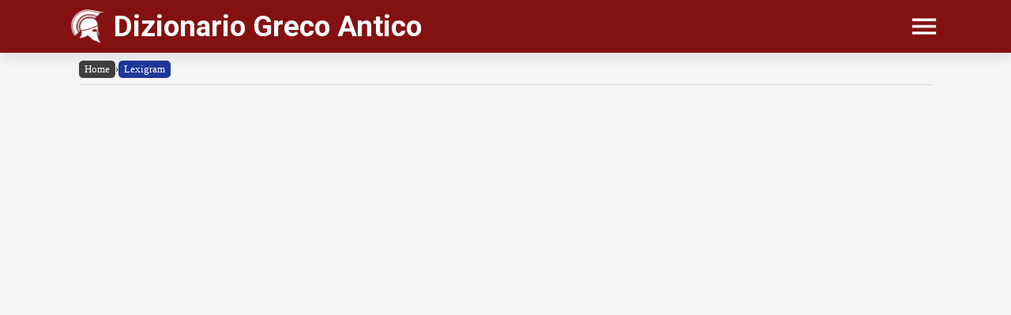

--- FILE ---
content_type: text/javascript
request_url: https://www.grecoantico.com/humix/inline_embed
body_size: 8946
content:
var ezS = document.createElement("link");ezS.rel="stylesheet";ezS.type="text/css";ezS.href="//go.ezodn.com/ezvideo/ezvideojscss.css?cb=186";document.head.appendChild(ezS);
var ezS = document.createElement("link");ezS.rel="stylesheet";ezS.type="text/css";ezS.href="//go.ezodn.com/ezvideo/ezvideocustomcss.css?cb=477321-0-186";document.head.appendChild(ezS);
window.ezVideo = {"appendFloatAfterAd":false,"language":"en","titleString":"","titleOption":"","autoEnableCaptions":false}
var ezS = document.createElement("script");ezS.src="//vjs.zencdn.net/vttjs/0.14.1/vtt.min.js";document.head.appendChild(ezS);
(function() {
		let ezInstream = {"prebidBidders":[{"bidder":"criteo","params":{"networkId":7987,"pubid":"101496","video":{"playbackmethod":[2,6]}},"ssid":"10050"},{"bidder":"onetag","params":{"pubId":"62499636face9dc"},"ssid":"11291"},{"bidder":"openx","params":{"delDomain":"ezoic-d.openx.net","unit":"560605963"},"ssid":"10015"},{"bidder":"pubmatic","params":{"adSlot":"Ezoic_default_video","publisherId":"156983"},"ssid":"10061"},{"bidder":"rubicon","params":{"accountId":21150,"siteId":269072,"video":{"language":"en","size_id":201},"zoneId":3326304},"ssid":"10063"},{"bidder":"smartadserver","params":{"formatId":117670,"networkId":4503,"pageId":1696160,"siteId":557984},"ssid":"11335"},{"bidder":"triplelift","params":{"inventoryCode":"ezoic_RON_instream"},"ssid":"11296"},{"bidder":"ttd","params":{"publisherId":"bbf4d087909d6f432da4dd9f94ea14f5","supplySourceId":"ezoic"},"ssid":"11384"},{"bidder":"vidazoo","params":{"cId":"652646d136d29ed957788c6d","pId":"59ac17c192832d0011283fe3"},"ssid":"11372"},{"bidder":"yieldmo","params":{"placementId":"3159086761833865258"},"ssid":"11315"},{"bidder":"adyoulike_i_s2s","params":{"placement":"b74dd1bf884ad15f7dc6fca53449c2db"},"ssid":"11314"},{"bidder":"amx_i_s2s","params":{"tagid":"JreGFOmAO"},"ssid":"11290"},{"bidder":"appnexus_i_s2s","params":{"placementId":34440988},"ssid":"10087"},{"bidder":"blis_i_s2s","params":{"spid":"1246"},"ssid":"11397"},{"bidder":"cadent_aperture_mx_i_s2s","params":{"tagid":"178315"},"ssid":"11389"},{"bidder":"criteo_i_s2s","params":{"networkId":12274,"pubid":"104211","video":{"playbackmethod":[2,6]}},"ssid":"10050"},{"bidder":"gumgum_i_s2s","params":{"zone":"xw4fad9t"},"ssid":"10079"},{"bidder":"inmobi_i_s2s","params":{"plc":"10000291684"},"ssid":"11387"},{"bidder":"insticator_i_s2s","params":{"adUnitId":"01JHZ942AK7FVME47QN5B0N0P4","publisherId":"f466dda6-51fa-4d9d-b3e8-0dbc76e8ac97"},"ssid":"11381"},{"bidder":"medianet_i_s2s","params":{"cid":"8CUPV1T76","crid":"578781359"},"ssid":"11307"},{"bidder":"onetag_i_s2s","params":{"pubId":"62499636face9dc"},"ssid":"11291"},{"bidder":"openx_i_s2s","params":{"delDomain":"ezoic-d.openx.net","unit":"559783386"},"ssid":"10015"},{"bidder":"pubmatic_i_s2s","params":{"adSlot":"Ezoic_default_video","publisherId":"156983"},"ssid":"10061"},{"bidder":"rubicon_i_s2s","params":{"accountId":21150,"siteId":421616,"video":{"language":"en","size_id":201},"zoneId":2495262},"ssid":"10063"},{"bidder":"sharethrough_i_s2s","params":{"pkey":"kgPoDCWJ3LoAt80X9hF5eRLi"},"ssid":"11309"},{"bidder":"smartadserver_i_s2s","params":{"formatId":117670,"networkId":4503,"pageId":1696160,"siteId":557984},"ssid":"11335"},{"bidder":"sonobi_i_s2s","params":{"TagID":"86985611032ca7924a34"},"ssid":"10048"},{"bidder":"triplelift_i_s2s","params":{"inventoryCode":"ezoic_RON_instream_PbS2S"},"ssid":"11296"},{"bidder":"trustedstack_i_s2s","params":{"cid":"TS9HJFH44","crid":"944965478"},"ssid":"11396"},{"bidder":"unruly_i_s2s","params":{"siteId":235071},"ssid":"10097"},{"bidder":"vidazoo_i_s2s","params":{"cId":"68415a84f0bd2a2f4a824fae","pId":"59ac17c192832d0011283fe3"},"ssid":"11372"},{"bidder":"zeta_global_ssp_i_s2s","params":{"sid":579},"ssid":"11399"}],"apsSlot":{"slotID":"instream_desktop_na_Video","divID":"","slotName":"","mediaType":"video","sizes":[[400,300],[640,390],[390,640],[320,480],[480,320],[400,225],[640,360],[768,1024],[1024,768],[640,480]],"slotParams":{}},"allApsSlots":[{"Slot":{"slotID":"AccompanyingContent_640x360v_5-60seconds_Off_NoSkip","divID":"","slotName":"","mediaType":"video","sizes":[[400,300],[640,390],[390,640],[320,480],[480,320],[400,225],[640,360],[768,1024],[1024,768],[640,480]],"slotParams":{}},"Duration":60},{"Slot":{"slotID":"AccompanyingContent_640x360v_5-60seconds_Off_Skip","divID":"","slotName":"","mediaType":"video","sizes":[[400,300],[640,390],[390,640],[320,480],[480,320],[400,225],[640,360],[768,1024],[1024,768],[640,480]],"slotParams":{}},"Duration":60},{"Slot":{"slotID":"AccompanyingContent_640x360v_5-30seconds_Off_NoSkip","divID":"","slotName":"","mediaType":"video","sizes":[[400,300],[640,390],[390,640],[320,480],[480,320],[400,225],[640,360],[768,1024],[1024,768],[640,480]],"slotParams":{}},"Duration":30},{"Slot":{"slotID":"AccompanyingContent_640x360v_5-30seconds_Off_Skip","divID":"","slotName":"","mediaType":"video","sizes":[[400,300],[640,390],[390,640],[320,480],[480,320],[400,225],[640,360],[768,1024],[1024,768],[640,480]],"slotParams":{}},"Duration":30},{"Slot":{"slotID":"AccompanyingContent_640x360v_5-15seconds_Off_NoSkip","divID":"","slotName":"","mediaType":"video","sizes":[[400,300],[640,390],[390,640],[320,480],[480,320],[400,225],[640,360],[768,1024],[1024,768],[640,480]],"slotParams":{}},"Duration":15},{"Slot":{"slotID":"AccompanyingContent_640x360v_5-15seconds_Off_Skip","divID":"","slotName":"","mediaType":"video","sizes":[[400,300],[640,390],[390,640],[320,480],[480,320],[400,225],[640,360],[768,1024],[1024,768],[640,480]],"slotParams":{}},"Duration":15},{"Slot":{"slotID":"instream_desktop_na_Video","divID":"","slotName":"","mediaType":"video","sizes":[[400,300],[640,390],[390,640],[320,480],[480,320],[400,225],[640,360],[768,1024],[1024,768],[640,480]],"slotParams":{}},"Duration":30}],"genericInstream":false,"UnfilledCnt":0,"AllowPreviousBidToSetBidFloor":false,"PreferPrebidOverAmzn":false,"DoNotPassBidFloorToPreBid":false,"bidCacheThreshold":-1,"rampUp":true,"IsEzDfpAccount":true,"EnableVideoDeals":false,"monetizationApproval":{"DomainId":477321,"Domain":"grecoantico.com","HumixChannelId":68146,"HasGoogleEntry":false,"HDMApproved":false,"MCMApproved":true},"SelectivelyIncrementUnfilledCount":false,"BlockBidderAfterBadAd":true,"useNewVideoStartingFloor":false,"addHBUnderFloor":false,"dvama":false,"dgeb":false,"vatc":{"at":"INSTREAM","fs":"UNIFORM","mpw":200,"itopf":false,"bcds":"r","bcdsds":"g","bcd":{"ad_type":"INSTREAM","data":{"country":"US","form_factor":1,"impressions":5341080,"share_ge7":0.790776,"bucket":"bid-rich","avg_depth":8.990444,"p75_depth":12,"share_ge5":0.815798,"share_ge9":0.756109},"is_domain":false,"loaded_at":"2026-01-30T15:24:15.643129604-08:00"}},"totalVideoDuration":0,"totalAdsPlaybackDuration":0,"optimizedPrebidPods":true};
		if (typeof __ezInstream !== "undefined" && __ezInstream.breaks) {
			__ezInstream.breaks = __ezInstream.breaks.concat(ezInstream.breaks);
		} else {
			window.__ezInstream = ezInstream;
		}
	})();
var EmbedExclusionEvaluated = 'passed'; var EzoicMagicPlayerExclusionSelectors = [".excerpt",".widget-area","#ez-cookie-dialog","blockquote",".entry-summary","#toc-container",".ff_tbl_container",".humix-off","nav","table",".site-footer",".ff_search_container",".section",".entry-actions","#ez-toc-container"];var EzoicMagicPlayerInclusionSelectors = [];var EzoicPreferredLocation = '1';

			window.humixFirstVideoLoaded = true
			window.dispatchEvent(new CustomEvent('humixFirstVideoLoaded'));
		
window.ezVideoIframe=false;window.renderEzoicVideoContentCBs=window.renderEzoicVideoContentCBs||[];window.renderEzoicVideoContentCBs.push(function(){let videoObjects=[{"PlayerId":"ez-4999","VideoContentId":"dlWhgKB444M","VideoPlaylistSelectionId":0,"VideoPlaylistId":1,"VideoTitle":"Fun Facts About Your Favorite 90s Foods","VideoDescription":"Weird History is taking you back to the 90s for your favorite foods. When it comes to the 1990s, everyone enjoyed many bodacious goodies we wouldn\u0026#39;t have wanted to be without.","VideoChapters":{"Chapters":null,"StartTimes":null,"EndTimes":null},"VideoLinksSrc":"","VideoSrcURL":"https://streaming.open.video/contents/8WekpciY3hfB/1755134925/index.m3u8","VideoDurationMs":753086,"DeviceTypeFlag":14,"FloatFlag":14,"FloatPosition":1,"IsAutoPlay":true,"IsLoop":false,"IsLiveStreaming":false,"OutstreamEnabled":false,"ShouldConsiderDocVisibility":true,"ShouldPauseAds":true,"AdUnit":"","ImpressionId":0,"VideoStartTime":0,"IsStartTimeEnabled":0,"IsKeyMoment":false,"PublisherVideoContentShare":{"DomainIdOwner":693934,"DomainIdShare":477321,"DomainNameOwner":"humix_publisher_561394","VideoContentId":"dlWhgKB444M","LoadError":"[MagicPlayerPlaylist:1]","IsEzoicOwnedVideo":false,"IsGenericInstream":false,"IsOutstream":false,"IsGPTOutstream":false},"VideoUploadSource":"import-from-mrss-feed","IsVertical":false,"IsPreferred":false,"ShowControls":false,"IsSharedEmbed":false,"ShortenId":"oMqcJHxbz5M","Preview":false,"PlaylistHumixId":"","VideoSelection":10,"MagicPlaceholderType":1,"MagicHTML":"\u003cdiv id=ez-video-wrap-ez-4998 class=ez-video-wrap style=\"align-self: stretch;\"\u003e\u003cdiv class=ez-video-center\u003e\u003cdiv class=\"ez-video-content-wrap ez-rounded-border\"\u003e\u003cdiv id=ez-video-wrap-ez-4999 class=\"ez-video-wrap ez-video-magic\" style=\"align-self: stretch;\"\u003e\u003cdiv class=ez-video-magic-row\u003e\u003col class=ez-video-magic-list\u003e\u003cli class=\"ez-video-magic-item ez-video-magic-autoplayer\"\u003e\u003cdiv id=floating-placeholder-ez-4999 class=floating-placeholder style=\"display: none;\"\u003e\u003cdiv id=floating-placeholder-sizer-ez-4999 class=floating-placeholder-sizer\u003e\u003cpicture class=\"video-js vjs-playlist-thumbnail\"\u003e\u003cimg id=floating-placeholder-thumbnail alt loading=lazy nopin=nopin\u003e\u003c/picture\u003e\u003c/div\u003e\u003c/div\u003e\u003cdiv id=ez-video-container-ez-4999 class=\"ez-video-container ez-video-magic-redesign ez-responsive ez-float-right\" style=\"flex-wrap: wrap;\"\u003e\u003cdiv class=ez-video-ez-stuck-bar id=ez-video-ez-stuck-bar-ez-4999\u003e\u003cdiv class=\"ez-video-ez-stuck-close ez-simple-close\" id=ez-video-ez-stuck-close-ez-4999 style=\"font-size: 16px !important; text-shadow: none !important; color: #000 !important; font-family: system-ui !important; background-color: rgba(255,255,255,0.5) !important; border-radius: 50% !important; text-align: center !important;\"\u003ex\u003c/div\u003e\u003c/div\u003e\u003cvideo id=ez-video-ez-4999 class=\"video-js ez-vid-placeholder\" controls preload=metadata\u003e\u003cp class=vjs-no-js\u003ePlease enable JavaScript\u003c/p\u003e\u003c/video\u003e\u003cdiv class=ez-vid-preview id=ez-vid-preview-ez-4999\u003e\u003c/div\u003e\u003cdiv id=lds-ring-ez-4999 class=lds-ring\u003e\u003cdiv\u003e\u003c/div\u003e\u003cdiv\u003e\u003c/div\u003e\u003cdiv\u003e\u003c/div\u003e\u003cdiv\u003e\u003c/div\u003e\u003c/div\u003e\u003c/div\u003e\u003cli class=\"ez-video-magic-item ez-video-magic-playlist\"\u003e\u003cdiv id=ez-video-playlist-ez-4998 class=vjs-playlist\u003e\u003c/div\u003e\u003c/ol\u003e\u003c/div\u003e\u003c/div\u003e\u003cdiv id=floating-placeholder-ez-4998 class=floating-placeholder style=\"display: none;\"\u003e\u003cdiv id=floating-placeholder-sizer-ez-4998 class=floating-placeholder-sizer\u003e\u003cpicture class=\"video-js vjs-playlist-thumbnail\"\u003e\u003cimg id=floating-placeholder-thumbnail alt loading=lazy nopin=nopin\u003e\u003c/picture\u003e\u003c/div\u003e\u003c/div\u003e\u003cdiv id=ez-video-container-ez-4998 class=\"ez-video-container ez-video-magic-redesign ez-responsive ez-float-right\" style=\"flex-wrap: wrap;\"\u003e\u003cdiv class=ez-video-ez-stuck-bar id=ez-video-ez-stuck-bar-ez-4998\u003e\u003cdiv class=\"ez-video-ez-stuck-close ez-simple-close\" id=ez-video-ez-stuck-close-ez-4998 style=\"font-size: 16px !important; text-shadow: none !important; color: #000 !important; font-family: system-ui !important; background-color: rgba(255,255,255,0.5) !important; border-radius: 50% !important; text-align: center !important;\"\u003ex\u003c/div\u003e\u003c/div\u003e\u003cvideo id=ez-video-ez-4998 class=\"video-js ez-vid-placeholder vjs-16-9\" controls preload=metadata\u003e\u003cp class=vjs-no-js\u003ePlease enable JavaScript\u003c/p\u003e\u003c/video\u003e\u003cdiv class=keymoment-container id=keymoment-play style=\"display: none;\"\u003e\u003cspan id=play-button-container class=play-button-container-active\u003e\u003cspan class=\"keymoment-play-btn play-button-before\"\u003e\u003c/span\u003e\u003cspan class=\"keymoment-play-btn play-button-after\"\u003e\u003c/span\u003e\u003c/span\u003e\u003c/div\u003e\u003cdiv class=\"keymoment-container rewind\" id=keymoment-rewind style=\"display: none;\"\u003e\u003cdiv id=keymoment-rewind-box class=rotate\u003e\u003cspan class=\"keymoment-arrow arrow-two double-arrow-icon\"\u003e\u003c/span\u003e\u003cspan class=\"keymoment-arrow arrow-one double-arrow-icon\"\u003e\u003c/span\u003e\u003c/div\u003e\u003c/div\u003e\u003cdiv class=\"keymoment-container forward\" id=keymoment-forward style=\"display: none;\"\u003e\u003cdiv id=keymoment-forward-box\u003e\u003cspan class=\"keymoment-arrow arrow-two double-arrow-icon\"\u003e\u003c/span\u003e\u003cspan class=\"keymoment-arrow arrow-one double-arrow-icon\"\u003e\u003c/span\u003e\u003c/div\u003e\u003c/div\u003e\u003cdiv id=vignette-overlay\u003e\u003c/div\u003e\u003cdiv id=vignette-top-card class=vignette-top-card\u003e\u003cdiv class=vignette-top-channel\u003e\u003ca class=top-channel-logo target=_blank role=link aria-label=\"channel logo\" style='background-image: url(\"https://video-meta.humix.com/logo/120949/logo-1749640319.webp\");'\u003e\u003c/a\u003e\u003c/div\u003e\u003cdiv class=\"vignette-top-title top-enable-channel-logo\"\u003e\u003cdiv class=\"vignette-top-title-text vignette-magic-player\"\u003e\u003ca class=vignette-top-title-link id=vignette-top-title-link-ez-4998 target=_blank tabindex=0 href=https://open.video/video/oMqcJHxbz5M\u003eI Bought 900 Pounds of Survival Food! Vlog\u003c/a\u003e\u003c/div\u003e\u003c/div\u003e\u003cdiv class=vignette-top-share\u003e\u003cbutton class=vignette-top-button type=button title=share id=vignette-top-button\u003e\u003cdiv class=top-button-icon\u003e\u003csvg height=\"100%\" version=\"1.1\" viewBox=\"0 0 36 36\" width=\"100%\"\u003e\n                                        \u003cuse class=\"svg-shadow\" xlink:href=\"#share-icon\"\u003e\u003c/use\u003e\n                                        \u003cpath class=\"svg-fill\" d=\"m 20.20,14.19 0,-4.45 7.79,7.79 -7.79,7.79 0,-4.56 C 16.27,20.69 12.10,21.81 9.34,24.76 8.80,25.13 7.60,27.29 8.12,25.65 9.08,21.32 11.80,17.18 15.98,15.38 c 1.33,-0.60 2.76,-0.98 4.21,-1.19 z\" id=\"share-icon\"\u003e\u003c/path\u003e\n                                    \u003c/svg\u003e\u003c/div\u003e\u003c/button\u003e\u003c/div\u003e\u003c/div\u003e\u003ca id=watch-on-link-ez-4998 class=watch-on-link aria-label=\"Watch on Open.Video\" target=_blank href=https://open.video/video/oMqcJHxbz5M\u003e\u003cdiv class=watch-on-link-content aria-hidden=true\u003e\u003cdiv class=watch-on-link-text\u003eWatch on\u003c/div\u003e\u003cimg style=\"height: 1rem;\" src=https://assets.open.video/open-video-white-logo.png alt=\"Video channel logo\" class=img-fluid\u003e\u003c/div\u003e\u003c/a\u003e\u003cdiv class=ez-vid-preview id=ez-vid-preview-ez-4998\u003e\u003c/div\u003e\u003cdiv id=lds-ring-ez-4998 class=lds-ring\u003e\u003cdiv\u003e\u003c/div\u003e\u003cdiv\u003e\u003c/div\u003e\u003cdiv\u003e\u003c/div\u003e\u003cdiv\u003e\u003c/div\u003e\u003c/div\u003e\u003cdiv id=ez-video-links-ez-4998 style=position:absolute;\u003e\u003c/div\u003e\u003c/div\u003e\u003c/div\u003e\u003cdiv id=ez-lower-title-link-ez-4998 class=lower-title-link\u003e\u003ca href=https://open.video/video/oMqcJHxbz5M target=_blank\u003eI Bought 900 Pounds of Survival Food! Vlog\u003c/a\u003e\u003c/div\u003e\u003c/div\u003e\u003c/div\u003e","PreferredVideoType":0,"DisableWatchOnLink":false,"DisableVignette":false,"DisableTitleLink":false,"VideoPlaylist":{"VideoPlaylistId":1,"FirstVideoSelectionId":0,"FirstVideoIndex":0,"Name":"Universal Player","IsLooping":1,"IsShuffled":0,"Autoskip":0,"Videos":[{"PublisherVideoId":2047574,"PublisherId":561394,"VideoContentId":"dlWhgKB444M","DomainId":693934,"Title":"Fun Facts About Your Favorite 90s Foods","Description":"Weird History is taking you back to the 90s for your favorite foods. When it comes to the 1990s, everyone enjoyed many bodacious goodies we wouldn\u0026#39;t have wanted to be without.","VideoChapters":{"Chapters":null,"StartTimes":null,"EndTimes":null},"Privacy":"public","CreatedDate":"2025-04-01 15:08:18","ModifiedDate":"2025-04-01 15:17:43","PreviewImage":"https://video-meta.open.video/poster/3BEWtg8ddrp4/dlWhgKB444M_LLkOhF.jpg","RestrictByReferer":false,"ImpressionId":0,"VideoDurationMs":753086,"StreamingURL":"https://streaming.open.video/contents/3BEWtg8ddrp4/1743523432/index.m3u8","PublisherVideoContentShare":{"DomainIdOwner":693934,"DomainIdShare":477321,"DomainNameOwner":"humix_publisher_561394","VideoContentId":"dlWhgKB444M","IsEzoicOwnedVideo":false,"IsGenericInstream":false,"IsOutstream":false,"IsGPTOutstream":false},"ExternalId":"","IABCategoryName":"","IABCategoryIds":"","NLBCategoryIds":"","IsUploaded":false,"IsProcessed":false,"IsContentShareable":true,"UploadSource":"import-from-mrss-feed","IsPreferred":false,"Category":"","IsRotate":false,"ShortenId":"dlWhgKB444M","PreferredVideoType":0,"HumixChannelId":113813,"IsHumixChannelActive":true,"VideoAutoMatchType":0,"ShareBaseUrl":"//open.video/","CanonicalLink":"https://open.video/@ranker-inc/v/fun-facts-about-your-favorite-90s-foods","OpenVideoHostedLink":"https://open.video/@ranker-inc/v/fun-facts-about-your-favorite-90s-foods","ChannelSlug":"","Language":"en","Keywords":"food history,stuffed crust pizza,90s foods,hamburger helper 1990s,spaghetti-o's,kid's cuisine snack stix,history of sunny-d,foods that defined the 1990s,popular foods from he 90s,the 1990s","HasMultiplePosterResolutions":true,"ResizedPosterVersion":0,"ChannelLogo":"logo/113813/logo-1743001102.webp","OwnerIntegrationType":"off","IsChannelWPHosted":false,"HideReportVideoButton":false,"VideoPlaylistSelectionId":0,"VideoLinksSrc":"","VideoStartTime":0,"IsStartTimeEnabled":0,"AdUnit":"477321-shared-video-3","VideoPlaylistId":1,"InitialIndex":1},{"PublisherVideoId":2456116,"PublisherId":341697,"VideoContentId":"XO7gRHEH4P2","DomainId":497337,"Title":"The Forgotten Mac \u0026amp; Cheese That Fed Civil War Soldiers","Description":"Printable recipe below! This is a historical dish that fed soldiers during the civil war- a creamy mac and cheese dish! \n\nUsed in this video:\nSmokey woods bbq wood:\nLodge 10 inch Dutch oven https://amzn.to/2lJmDgG\n\nDJI Mic 2 https://amzn.to/4ewAHAw\nCowboy Hat: Chazhatz.com\n\nFor more suggested products seen in our videos click here: https://www.amazon.com/shop/cowboykentrollins\n\n======================\n\nPrintable Recipe: https://kentrollins.com/blogs/vegetables/civil-war-macaroni-and-cheese\n\n======================\n\nCheck out our BEST SELLING cookbooks. Get your copy here: https://www.kentrollins.com/shop\nAlso available at bookstores nationwide, and Amazon www.amazon.com/shop/cowboykentrollins\n\n---------------------------------\n\nConnect with us!\nhttps://facebook.com/cowboykentrollins\nhttps://instagram.com/cowboykentrollins\nhttps://twitter.com/Kent_Rollins\n\n---------------------------------\nKent Rollins\nCowboy Cooking, Cast Iron, Outdoor Cooking, Grilling, Dutch Oven Cooking\n\nNote: Some of the above links are affiliate links, meaning at no additional cost to you, we may receive a commission for your click through and purchase.","VideoChapters":{"Chapters":null,"StartTimes":null,"EndTimes":null},"Privacy":"public","CreatedDate":"2025-10-16 03:50:03","ModifiedDate":"2025-10-16 04:25:19","PreviewImage":"https://video-meta.open.video/poster/CdtmVm1HE2N6/XO7gRHEH4P2_jTlCPx.jpg","RestrictByReferer":false,"ImpressionId":0,"VideoDurationMs":937966,"StreamingURL":"https://streaming.open.video/contents/CdtmVm1HE2N6/1760848783/index.m3u8","PublisherVideoContentShare":{"DomainIdOwner":497337,"DomainIdShare":477321,"DomainIdHost":497337,"DomainNameOwner":"kentrollins.com","VideoContentId":"XO7gRHEH4P2","IsEzoicOwnedVideo":false,"IsGenericInstream":false,"IsOutstream":false,"IsGPTOutstream":false},"ExternalId":"","IABCategoryName":"","IABCategoryIds":"","NLBCategoryIds":"","IsUploaded":false,"IsProcessed":false,"IsContentShareable":true,"UploadSource":"import-from-youtube","IsPreferred":false,"Category":"","IsRotate":false,"ShortenId":"XO7gRHEH4P2","PreferredVideoType":0,"HumixChannelId":70164,"IsHumixChannelActive":true,"VideoAutoMatchType":0,"ShareBaseUrl":"//open.video/","CanonicalLink":"https://open.video/@kentrollins_com/v/the-forgotten-mac-cheese-that-fed-civil-war-soldiers","OpenVideoHostedLink":"https://open.video/@kentrollins_com/v/the-forgotten-mac-cheese-that-fed-civil-war-soldiers","ChannelSlug":"","Language":"en","Keywords":"civil war,mac and cheese,mac n' cheese,historical cooking,historical recipes,civil war recipes,macaroni and cheese,cheap mac and cheese,make mac and cheese","HasMultiplePosterResolutions":true,"ResizedPosterVersion":0,"ChannelLogo":"logo/70164/logo-1740683214.webp","OwnerIntegrationType":"sa","IsChannelWPHosted":false,"HideReportVideoButton":false,"VideoPlaylistSelectionId":0,"VideoLinksSrc":"","VideoStartTime":0,"IsStartTimeEnabled":0,"AdUnit":"477321-shared-video-3","VideoPlaylistId":1,"InitialIndex":2},{"PublisherVideoId":1121581,"PublisherId":144894,"VideoContentId":"ZM8upy7src2","DomainId":253583,"Title":"Vegan Baked Ziti with Lentils, Tofu Ricotta, and Cashew Mozzarella","Description":"Baked Ziti, I have missed you so much! I have avoided baked ziti since going vegan because I was afraid of being disappointed by a subpar vegan mozzarella. However, my fears have now been silenced! If you\u0026#39;re also suffering from fear of vegan baked ziti, this video may help. (Not a replacement for advice from a medical professional).\n\nVegan mozzarella video: https://www.youtube.com/watch?v=Gm3K9ISciuE\n\nRecipe: https://www.stephsunshine.com/vegan-life/vegan-baked-ziti\n\nSocials: Find me on IG, FB, TikTok, and Pinterest @msstephsunshine","VideoChapters":{"Chapters":null,"StartTimes":null,"EndTimes":null},"Privacy":"public","CreatedDate":"2024-05-03 05:42:37","ModifiedDate":"2024-05-03 06:16:39","PreviewImage":"https://video-meta.open.video/poster/UjWM57NYFcQ5/ZM8upy7src2_BNAfvb.webp","RestrictByReferer":false,"ImpressionId":0,"VideoDurationMs":335501,"StreamingURL":"https://streaming.open.video/contents/UjWM57NYFcQ5/1751087411/index.m3u8","PublisherVideoContentShare":{"DomainIdOwner":253583,"DomainIdShare":477321,"DomainIdHost":253583,"DomainNameOwner":"stephsunshine.com","VideoContentId":"ZM8upy7src2","IsEzoicOwnedVideo":false,"IsGenericInstream":false,"IsOutstream":false,"IsGPTOutstream":false},"ExternalId":"","IABCategoryName":"","IABCategoryIds":"","NLBCategoryIds":"","IsUploaded":false,"IsProcessed":false,"IsContentShareable":true,"UploadSource":"import-from-youtube","IsPreferred":false,"Category":"","IsRotate":false,"ShortenId":"ZM8upy7src2","PreferredVideoType":0,"HumixChannelId":85075,"IsHumixChannelActive":true,"VideoAutoMatchType":0,"ShareBaseUrl":"//open.video/","CanonicalLink":"https://open.video/@steph-sunshine/v/vegan-baked-ziti-with-lentils-tofu-ricotta-and-cashew-mozzarella","OpenVideoHostedLink":"https://open.video/@steph-sunshine/v/vegan-baked-ziti-with-lentils-tofu-ricotta-and-cashew-mozzarella","ChannelSlug":"","Language":"en","Keywords":"vegan baked ziti,vegan recipes,vegan baked ziti recipe,vegan baked ziti tofu,vegan baked ziti with lentils,vegan baked ziti with mozzarella,vegan pasta recipes,vegan casserole,vegan casserole recipes easy,vegan baked pasta","HasMultiplePosterResolutions":true,"ResizedPosterVersion":0,"ChannelLogo":"logo/85075/logo-1731407107.webp","OwnerIntegrationType":"sa","IsChannelWPHosted":false,"HideReportVideoButton":false,"VideoPlaylistSelectionId":0,"VideoLinksSrc":"","VideoStartTime":0,"IsStartTimeEnabled":0,"AdUnit":"477321-shared-video-3","VideoPlaylistId":1,"InitialIndex":3},{"PublisherVideoId":1236068,"PublisherId":333820,"VideoContentId":"cJ6czSzkHzu","DomainId":494206,"Title":"Spaghetti alla Mezzanotte Recipe","Description":"Today, we\u0026#39;re making a quick and delicious Spaghetti alla Mezzanotte, also known as Midnight Spaghetti. This simple yet flavorful pasta dish is perfect for those late-night cravings or a speedy weeknight dinner.\n\nGet the recipe: https://orsararecipes.net/bucatini-di-mezzanotte","VideoChapters":{"Chapters":null,"StartTimes":null,"EndTimes":null},"Privacy":"public","CreatedDate":"2024-06-04 20:37:42","ModifiedDate":"2024-06-04 20:50:56","PreviewImage":"https://video-meta.open.video/poster/H7SgP_B7x_da/H7SgP_B7x_da_upload_t1717534319-wMnRJl.jpg","RestrictByReferer":false,"ImpressionId":0,"VideoDurationMs":295194,"StreamingURL":"https://streaming.open.video/contents/H7SgP_B7x_da/1717824029/index.m3u8","videoMetaData":{"Views":3794282,"Impressions":9165574,"ThumbsUp":0,"ThumbsDown":0},"PublisherVideoContentShare":{"DomainIdOwner":494206,"DomainIdShare":477321,"DomainIdHost":494206,"DomainNameOwner":"orsararecipes.net","VideoContentId":"cJ6czSzkHzu","IsEzoicOwnedVideo":false,"IsGenericInstream":false,"IsOutstream":false,"IsGPTOutstream":false},"ExternalId":"","IABCategoryName":"Healthy Eating","IABCategoryIds":"221","NLBCategoryIds":"904","IsUploaded":false,"IsProcessed":false,"IsContentShareable":true,"UploadSource":"dashboard-manual-upload","IsPreferred":false,"Category":"","IsRotate":false,"ShortenId":"cJ6czSzkHzu","PreferredVideoType":0,"HumixChannelId":69859,"IsHumixChannelActive":true,"VideoAutoMatchType":0,"ShareBaseUrl":"//open.video/","CanonicalLink":"https://orsararecipes.net/openvideo/v/spaghetti-alla-mezzanotte-recipe","OpenVideoHostedLink":"https://open.video/@pasquale-sciarappa/v/spaghetti-alla-mezzanotte-recipe","ChannelSlug":"pasquale-sciarappa","Language":"en","Keywords":"spaghetti,recipe,italian recipes,food","HasMultiplePosterResolutions":true,"ResizedPosterVersion":1,"ChannelLogo":"logo/69859/logo-1717618351.png","OwnerIntegrationType":"ns","IsChannelWPHosted":false,"HideReportVideoButton":false,"VideoPlaylistSelectionId":0,"VideoLinksSrc":"","VideoStartTime":0,"IsStartTimeEnabled":0,"AdUnit":"477321-shared-video-3","VideoPlaylistId":1,"InitialIndex":4},{"PublisherVideoId":1236068,"PublisherId":333820,"VideoContentId":"cJ6czSzkHzu","DomainId":494206,"Title":"Spaghetti alla Mezzanotte Recipe","Description":"Today, we\u0026#39;re making a quick and delicious Spaghetti alla Mezzanotte, also known as Midnight Spaghetti. This simple yet flavorful pasta dish is perfect for those late-night cravings or a speedy weeknight dinner.\n\nGet the recipe: https://orsararecipes.net/bucatini-di-mezzanotte","VideoChapters":{"Chapters":null,"StartTimes":null,"EndTimes":null},"Privacy":"public","CreatedDate":"2024-06-04 20:37:42","ModifiedDate":"2024-06-04 20:50:56","PreviewImage":"https://video-meta.open.video/poster/H7SgP_B7x_da/H7SgP_B7x_da_upload_t1717534319-wMnRJl.jpg","RestrictByReferer":false,"ImpressionId":0,"VideoDurationMs":295194,"StreamingURL":"https://streaming.open.video/contents/H7SgP_B7x_da/1717824029/index.m3u8","videoMetaData":{"Views":3794282,"Impressions":9165574,"ThumbsUp":0,"ThumbsDown":0},"PublisherVideoContentShare":{"DomainIdOwner":494206,"DomainIdShare":477321,"DomainIdHost":494206,"DomainNameOwner":"orsararecipes.net","VideoContentId":"cJ6czSzkHzu","IsEzoicOwnedVideo":false,"IsGenericInstream":false,"IsOutstream":false,"IsGPTOutstream":false},"ExternalId":"","IABCategoryName":"Healthy Eating","IABCategoryIds":"221","NLBCategoryIds":"904","IsUploaded":false,"IsProcessed":false,"IsContentShareable":true,"UploadSource":"dashboard-manual-upload","IsPreferred":false,"Category":"","IsRotate":false,"ShortenId":"cJ6czSzkHzu","PreferredVideoType":0,"HumixChannelId":69859,"IsHumixChannelActive":true,"VideoAutoMatchType":0,"ShareBaseUrl":"//open.video/","CanonicalLink":"https://orsararecipes.net/openvideo/v/spaghetti-alla-mezzanotte-recipe","OpenVideoHostedLink":"https://open.video/@pasquale-sciarappa/v/spaghetti-alla-mezzanotte-recipe","ChannelSlug":"pasquale-sciarappa","Language":"en","Keywords":"spaghetti,recipe,italian recipes,food","HasMultiplePosterResolutions":true,"ResizedPosterVersion":1,"ChannelLogo":"logo/69859/logo-1717618351.png","OwnerIntegrationType":"ns","IsChannelWPHosted":false,"HideReportVideoButton":false,"VideoPlaylistSelectionId":0,"VideoLinksSrc":"","VideoStartTime":0,"IsStartTimeEnabled":0,"AdUnit":"477321-shared-video-3","VideoPlaylistId":1,"InitialIndex":5},{"PublisherVideoId":1121581,"PublisherId":144894,"VideoContentId":"ZM8upy7src2","DomainId":253583,"Title":"Vegan Baked Ziti with Lentils, Tofu Ricotta, and Cashew Mozzarella","Description":"Baked Ziti, I have missed you so much! I have avoided baked ziti since going vegan because I was afraid of being disappointed by a subpar vegan mozzarella. However, my fears have now been silenced! If you\u0026#39;re also suffering from fear of vegan baked ziti, this video may help. (Not a replacement for advice from a medical professional).\n\nVegan mozzarella video: https://www.youtube.com/watch?v=Gm3K9ISciuE\n\nRecipe: https://www.stephsunshine.com/vegan-life/vegan-baked-ziti\n\nSocials: Find me on IG, FB, TikTok, and Pinterest @msstephsunshine","VideoChapters":{"Chapters":null,"StartTimes":null,"EndTimes":null},"Privacy":"public","CreatedDate":"2024-05-03 05:42:37","ModifiedDate":"2024-05-03 06:16:39","PreviewImage":"https://video-meta.open.video/poster/UjWM57NYFcQ5/ZM8upy7src2_BNAfvb.webp","RestrictByReferer":false,"ImpressionId":0,"VideoDurationMs":335501,"StreamingURL":"https://streaming.open.video/contents/UjWM57NYFcQ5/1751087411/index.m3u8","PublisherVideoContentShare":{"DomainIdOwner":253583,"DomainIdShare":477321,"DomainIdHost":253583,"DomainNameOwner":"stephsunshine.com","VideoContentId":"ZM8upy7src2","IsEzoicOwnedVideo":false,"IsGenericInstream":false,"IsOutstream":false,"IsGPTOutstream":false},"ExternalId":"","IABCategoryName":"","IABCategoryIds":"","NLBCategoryIds":"","IsUploaded":false,"IsProcessed":false,"IsContentShareable":true,"UploadSource":"import-from-youtube","IsPreferred":false,"Category":"","IsRotate":false,"ShortenId":"ZM8upy7src2","PreferredVideoType":0,"HumixChannelId":85075,"IsHumixChannelActive":true,"VideoAutoMatchType":0,"ShareBaseUrl":"//open.video/","CanonicalLink":"https://open.video/@steph-sunshine/v/vegan-baked-ziti-with-lentils-tofu-ricotta-and-cashew-mozzarella","OpenVideoHostedLink":"https://open.video/@steph-sunshine/v/vegan-baked-ziti-with-lentils-tofu-ricotta-and-cashew-mozzarella","ChannelSlug":"","Language":"en","Keywords":"vegan baked ziti,vegan recipes,vegan baked ziti recipe,vegan baked ziti tofu,vegan baked ziti with lentils,vegan baked ziti with mozzarella,vegan pasta recipes,vegan casserole,vegan casserole recipes easy,vegan baked pasta","HasMultiplePosterResolutions":true,"ResizedPosterVersion":0,"ChannelLogo":"logo/85075/logo-1731407107.webp","OwnerIntegrationType":"sa","IsChannelWPHosted":false,"HideReportVideoButton":false,"VideoPlaylistSelectionId":0,"VideoLinksSrc":"","VideoStartTime":0,"IsStartTimeEnabled":0,"AdUnit":"477321-shared-video-3","VideoPlaylistId":1,"InitialIndex":6},{"PublisherVideoId":2228183,"PublisherId":237316,"VideoContentId":"OtYQj4LbzI2","DomainId":380988,"Title":"PERFECT PASTA SALADS FOR YOUR SUMMER GET TOGETHERS","Description":"PERFECT PASTA SALADS FOR YOUR SUMMER GET TOGETHERS\n\nToday\u0026#39;s Recipes:  \nhttps://catherinesplates.com/suddenly-bacon-ranch-pasta-salad-copycat-recipe/\nhttps://catherinesplates.com/the-best-macaroni-salad/\nhttps://catherinesplates.com/coleslaw-pasta-salad/\nhttps://catherinesplates.com/mexican-street-corn-pasta-salad/\nhttps://catherinesplates.com/creamy-italian-grinder-pasta-salad/\n\n **Click here to see my recipe blog: https://catherinesplates.com  \n\nNEW: To purchase my Dessert Cookbook, click link https://www.blurb.com/bookstore/invited/10034701/10feb0fb4a14a171cfaeed6889d6656eab1a0016 \n\n*To purchase my cookbook vol 1, click link https://www.blurb.com/b/9452561-catherine-s-plates \n\n **To purchase my cookbook vol 2, click here https://www.blurb.com/b/10367334-catherine-s-plates-cookbook \n\n ***To purchase my cookbook vol 3, click here https://www.blurb.com/b/11248440-catherine-s-plates-3rd-edition-2022 \n \n ***My Amazon StoreFront https://www.amazon.com/shop/catherinesplates  \n\n(As an Amazon Associate I earn from qualifying purchases.) \n\n ***Follow me on Social Media  \n\nFacebook @ https://facebook.com/catherinesplates/  \n\nYouTube @ https://www.youtube.com/channel/UCuvgtfqhHTKI5kymcLKeyxg  \n\nPinterest @ https://www.pinterest.com/CatherinesPlates/  \n\nTikTok @ https://www.tiktok.com/@catherinesplates  \n\nRumble @ https://rumble.com/c/c-1642522  \n\nInstagram @ https://www.instagram.com/catherines_plate01/  \n\n#catherinesplates #pasta  #sidedish  \n\nFor Business Inquiries please contact me at catherinesplatesed@gmail.com","VideoChapters":{"Chapters":null,"StartTimes":null,"EndTimes":null},"Privacy":"public","CreatedDate":"2025-07-02 04:05:52","ModifiedDate":"2025-07-02 05:17:52","PreviewImage":"https://video-meta.open.video/poster/pdaSskHiZ6nt/OtYQj4LbzI2_uJDFpe.jpg","RestrictByReferer":false,"ImpressionId":0,"VideoDurationMs":2472503,"StreamingURL":"https://streaming.open.video/contents/pdaSskHiZ6nt/1751429992/index.m3u8","videoMetaData":{"Views":1940697,"Impressions":4679428,"ThumbsUp":0,"ThumbsDown":0},"PublisherVideoContentShare":{"DomainIdOwner":380988,"DomainIdShare":477321,"DomainIdHost":380988,"DomainNameOwner":"catherinesplates.com","VideoContentId":"OtYQj4LbzI2","IsEzoicOwnedVideo":false,"IsGenericInstream":false,"IsOutstream":false,"IsGPTOutstream":false},"ExternalId":"","IABCategoryName":"","IABCategoryIds":"","NLBCategoryIds":"","IsUploaded":false,"IsProcessed":false,"IsContentShareable":true,"UploadSource":"import-from-youtube","IsPreferred":false,"Category":"","IsRotate":false,"ShortenId":"OtYQj4LbzI2","PreferredVideoType":0,"HumixChannelId":23437,"IsHumixChannelActive":true,"VideoAutoMatchType":0,"ShareBaseUrl":"//open.video/","CanonicalLink":"https://catherinesplates.com/openvideo/v/perfect-pasta-salads-for-your-summer-get-togethers-2","OpenVideoHostedLink":"https://open.video/@catherinesplates_com/v/perfect-pasta-salads-for-your-summer-get-togethers-2","ChannelSlug":"catherinesplates_com","Language":"en","Keywords":"","HasMultiplePosterResolutions":true,"ResizedPosterVersion":2,"ChannelLogo":"logo/23437/logo-1741976274.webp","OwnerIntegrationType":"ns","IsChannelWPHosted":false,"HideReportVideoButton":false,"VideoPlaylistSelectionId":0,"VideoLinksSrc":"","VideoStartTime":0,"IsStartTimeEnabled":0,"AdUnit":"477321-shared-video-3","VideoPlaylistId":1,"InitialIndex":7}],"IsVerticalPlaylist":false,"HumixId":""},"VideoRankingConfigId":38,"CollectionId":1924,"ScoreGroupId":1,"VideoAutoMatchType":2,"HumixChannelId":113813,"HasNextVideo":false,"NextVideoURL":"","ShareBaseUrl":"//open.video/","CanonicalLink":"https://open.video/@ranker-inc/v/fun-facts-about-your-favorite-90s-foods","OpenVideoHostedLink":"","ChannelSlug":"","ChannelLogo":"logo/113813/logo-1743001102.webp","PlayerLogoUrl":"","PlayerBrandingText":"","IsChannelWPHosted":false,"IsHumixApp":false,"IsMagicPlayer":true,"IsVerticalPlaylist":false,"SkipNVideosFromAutoplay":0,"Language":"en","HasMultiplePosterResolutions":true,"ResizedPosterVersion":0,"IsNoFollow":false,"VideoEndScreen":{"VideoEndScreenId":0,"VideoContentId":"","StartTime":0,"EndTime":0,"Elements":null},"ShouldFullscreenOnPlay":false,"StartWithMaxQuality":false,"RespectParentDimensions":false,"ContainerFitPlayer":false,"EmbedContainerType":0,"VideoPlaceholderId":4999,"URL":"","Width":0,"MaxWidth":"","Height":0,"PreviewURL":"https://video-meta.open.video/poster/3BEWtg8ddrp4/dlWhgKB444M_LLkOhF.jpg","VideoDisplayType":0,"MatchOption":0,"PlaceholderSelectionId":0,"HashValue":"","IsFloating":true,"AdsEnabled":0,"IsAutoSelect":true,"Keyword":"","VideoMatchScore":0,"VideoPlaceholderHash":"","IsAIPlaceholder":true,"AutoInsertImpressionID":"","ExternalId":"","InsertMethod":"js","Video":{"PublisherVideoId":2047574,"PublisherId":561394,"VideoContentId":"dlWhgKB444M","DomainId":693934,"Title":"Fun Facts About Your Favorite 90s Foods","Description":"Weird History is taking you back to the 90s for your favorite foods. When it comes to the 1990s, everyone enjoyed many bodacious goodies we wouldn\u0026#39;t have wanted to be without.","VideoChapters":{"Chapters":null,"StartTimes":null,"EndTimes":null},"VideoLinksSrc":"","Privacy":"public","CreatedDate":"2025-04-01 15:08:18","ModifiedDate":"2025-04-01 15:17:43","PreviewImage":"https://video-meta.open.video/poster/3BEWtg8ddrp4/dlWhgKB444M_LLkOhF.jpg","RestrictByReferer":false,"ImpressionId":0,"VideoDurationMs":753086,"StreamingURL":"https://streaming.open.video/contents/3BEWtg8ddrp4/1743523432/index.m3u8","PublisherVideoContentShare":{"DomainIdOwner":693934,"DomainIdShare":477321,"DomainNameOwner":"humix_publisher_561394","VideoContentId":"dlWhgKB444M","IsEzoicOwnedVideo":false,"IsGenericInstream":false,"IsOutstream":false,"IsGPTOutstream":false},"ExternalId":"","IABCategoryName":"","IABCategoryIds":"","NLBCategoryIds":"","IsUploaded":false,"IsProcessed":false,"IsContentShareable":true,"UploadSource":"import-from-mrss-feed","IsPreferred":false,"Category":"","IsRotate":false,"ShortenId":"dlWhgKB444M","PreferredVideoType":0,"HumixChannelId":113813,"IsHumixChannelActive":true,"VideoAutoMatchType":0,"ShareBaseUrl":"//open.video/","CanonicalLink":"https://open.video/@ranker-inc/v/fun-facts-about-your-favorite-90s-foods","OpenVideoHostedLink":"https://open.video/@ranker-inc/v/fun-facts-about-your-favorite-90s-foods","ChannelSlug":"","Language":"en","Keywords":"food history,stuffed crust pizza,90s foods,hamburger helper 1990s,spaghetti-o's,kid's cuisine snack stix,history of sunny-d,foods that defined the 1990s,popular foods from he 90s,the 1990s","HasMultiplePosterResolutions":true,"ResizedPosterVersion":0,"ChannelLogo":"logo/113813/logo-1743001102.webp","OwnerIntegrationType":"off","IsChannelWPHosted":false,"HideReportVideoButton":false}},{"PlayerId":"ez-4998","VideoContentId":"oMqcJHxbz5M","VideoPlaylistSelectionId":0,"VideoPlaylistId":1,"VideoTitle":"I Bought 900 Pounds of Survival Food! Vlog","VideoDescription":"Testing Chinese Military MRE (Meal Ready to Eat) Menu 1 - https://youtu.be/PGHj5HIh4DQ?si=-LAonbIBpO-ccxWP\n\nFAN MAIL:  \nCRAZY RUSSIAN HACKER\nP.O. Box 49\nWaynesville, NC 28786","VideoChapters":{"Chapters":["Gathering Supplies","Choosing Food Items","Preparing for Storage","Exploring the Local Store","Travel to the Survival Store","Dining Stop","Filling Buckets with Supplies","Estimating Food Quantities","Finalizing Storage Plans","Preparing for Long-Term Storage"],"StartTimes":[0,12680,30360,49160,100010,129570,142210,174461,215741,281831],"EndTimes":[12520,18900,43760,91790,117930,142210,174461,215741,281831,299911]},"VideoLinksSrc":"","VideoSrcURL":"https://streaming.open.video/contents/8WekpciY3hfB/1755134925/index.m3u8","VideoDurationMs":652519,"DeviceTypeFlag":14,"FloatFlag":14,"FloatPosition":0,"IsAutoPlay":false,"IsLoop":true,"IsLiveStreaming":false,"OutstreamEnabled":false,"ShouldConsiderDocVisibility":true,"ShouldPauseAds":true,"AdUnit":"","ImpressionId":0,"VideoStartTime":0,"IsStartTimeEnabled":0,"IsKeyMoment":false,"PublisherVideoContentShare":{"DomainIdOwner":693934,"DomainIdShare":477321,"DomainNameOwner":"humix_publisher_561394","VideoContentId":"oMqcJHxbz5M","IsEzoicOwnedVideo":false,"IsGenericInstream":false,"IsOutstream":false,"IsGPTOutstream":false},"VideoUploadSource":"import-from-mrss-feed","IsVertical":false,"IsPreferred":false,"ShowControls":false,"IsSharedEmbed":false,"ShortenId":"oMqcJHxbz5M","Preview":false,"PlaylistHumixId":"","VideoSelection":0,"MagicPlaceholderType":2,"MagicHTML":"","PreferredVideoType":0,"DisableWatchOnLink":false,"DisableVignette":false,"DisableTitleLink":false,"VideoPlaylist":{"VideoPlaylistId":1,"FirstVideoSelectionId":0,"FirstVideoIndex":0,"Name":"Universal Player","IsLooping":1,"IsShuffled":0,"Autoskip":0,"Videos":[{"PublisherVideoId":2331793,"PublisherId":561394,"VideoContentId":"oMqcJHxbz5M","DomainId":693934,"Title":"I Bought 900 Pounds of Survival Food! Vlog","Description":"Testing Chinese Military MRE (Meal Ready to Eat) Menu 1 - https://youtu.be/PGHj5HIh4DQ?si=-LAonbIBpO-ccxWP\n\nFAN MAIL:  \nCRAZY RUSSIAN HACKER\nP.O. Box 49\nWaynesville, NC 28786","VideoChapters":{"Chapters":null,"StartTimes":null,"EndTimes":null},"Privacy":"public","CreatedDate":"2025-08-13 23:39:45","ModifiedDate":"2025-08-14 00:43:13","PreviewImage":"https://video-meta.open.video/poster/8WekpciY3hfB/oMqcJHxbz5M_dnhWgx.jpg","RestrictByReferer":false,"ImpressionId":0,"VideoDurationMs":652519,"StreamingURL":"https://streaming.open.video/contents/8WekpciY3hfB/1755134925/index.m3u8","PublisherVideoContentShare":{"DomainIdOwner":693934,"DomainIdShare":477321,"DomainNameOwner":"humix_publisher_561394","VideoContentId":"oMqcJHxbz5M","LoadError":"[MagicPlayerPlaylist:0]","IsEzoicOwnedVideo":false,"IsGenericInstream":false,"IsOutstream":false,"IsGPTOutstream":false},"ExternalId":"","IABCategoryName":"Outdoors","IABCategoryIds":"159","NLBCategoryIds":"330","IsUploaded":false,"IsProcessed":false,"IsContentShareable":true,"UploadSource":"import-from-mrss-feed","IsPreferred":false,"Category":"","IsRotate":false,"ShortenId":"oMqcJHxbz5M","PreferredVideoType":0,"HumixChannelId":120949,"IsHumixChannelActive":true,"VideoAutoMatchType":2,"ShareBaseUrl":"//open.video/","CanonicalLink":"https://open.video/@taras-kul/v/i-bought-900-pounds-of-survival-food-vlog","OpenVideoHostedLink":"https://open.video/@taras-kul/v/i-bought-900-pounds-of-survival-food-vlog","ChannelSlug":"","Language":"en","Keywords":"Vlog,survival,prepper food,survival food,taras kul vlog,VideoElephant","HasMultiplePosterResolutions":true,"ResizedPosterVersion":0,"ChannelLogo":"logo/120949/logo-1749640319.webp","OwnerIntegrationType":"off","IsChannelWPHosted":false,"HideReportVideoButton":false,"VideoPlaylistSelectionId":0,"VideoLinksSrc":"","VideoStartTime":0,"IsStartTimeEnabled":0,"AdUnit":"","VideoPlaylistId":1,"InitialIndex":0},{"PublisherVideoId":2047574,"PublisherId":561394,"VideoContentId":"dlWhgKB444M","DomainId":693934,"Title":"Fun Facts About Your Favorite 90s Foods","Description":"Weird History is taking you back to the 90s for your favorite foods. When it comes to the 1990s, everyone enjoyed many bodacious goodies we wouldn\u0026#39;t have wanted to be without.","VideoChapters":{"Chapters":null,"StartTimes":null,"EndTimes":null},"Privacy":"public","CreatedDate":"2025-04-01 15:08:18","ModifiedDate":"2025-04-01 15:17:43","PreviewImage":"https://video-meta.open.video/poster/3BEWtg8ddrp4/dlWhgKB444M_LLkOhF.jpg","RestrictByReferer":false,"ImpressionId":0,"VideoDurationMs":753086,"StreamingURL":"https://streaming.open.video/contents/3BEWtg8ddrp4/1743523432/index.m3u8","PublisherVideoContentShare":{"DomainIdOwner":693934,"DomainIdShare":477321,"DomainNameOwner":"humix_publisher_561394","VideoContentId":"dlWhgKB444M","LoadError":"[MagicPlayerPlaylist:1]","IsEzoicOwnedVideo":false,"IsGenericInstream":false,"IsOutstream":false,"IsGPTOutstream":false},"ExternalId":"","IABCategoryName":"","IABCategoryIds":"","NLBCategoryIds":"","IsUploaded":false,"IsProcessed":false,"IsContentShareable":true,"UploadSource":"import-from-mrss-feed","IsPreferred":false,"Category":"","IsRotate":false,"ShortenId":"dlWhgKB444M","PreferredVideoType":0,"HumixChannelId":113813,"IsHumixChannelActive":true,"VideoAutoMatchType":2,"ShareBaseUrl":"//open.video/","CanonicalLink":"https://open.video/@ranker-inc/v/fun-facts-about-your-favorite-90s-foods","OpenVideoHostedLink":"https://open.video/@ranker-inc/v/fun-facts-about-your-favorite-90s-foods","ChannelSlug":"","Language":"en","Keywords":"food history,stuffed crust pizza,90s foods,hamburger helper 1990s,spaghetti-o's,kid's cuisine snack stix,history of sunny-d,foods that defined the 1990s,popular foods from he 90s,the 1990s","HasMultiplePosterResolutions":true,"ResizedPosterVersion":0,"ChannelLogo":"logo/113813/logo-1743001102.webp","OwnerIntegrationType":"off","IsChannelWPHosted":false,"HideReportVideoButton":false,"VideoPlaylistSelectionId":0,"VideoLinksSrc":"","VideoStartTime":0,"IsStartTimeEnabled":0,"AdUnit":"","VideoPlaylistId":1,"InitialIndex":1},{"PublisherVideoId":2456116,"PublisherId":341697,"VideoContentId":"XO7gRHEH4P2","DomainId":497337,"Title":"The Forgotten Mac \u0026amp; Cheese That Fed Civil War Soldiers","Description":"Printable recipe below! This is a historical dish that fed soldiers during the civil war- a creamy mac and cheese dish! \n\nUsed in this video:\nSmokey woods bbq wood:\nLodge 10 inch Dutch oven https://amzn.to/2lJmDgG\n\nDJI Mic 2 https://amzn.to/4ewAHAw\nCowboy Hat: Chazhatz.com\n\nFor more suggested products seen in our videos click here: https://www.amazon.com/shop/cowboykentrollins\n\n======================\n\nPrintable Recipe: https://kentrollins.com/blogs/vegetables/civil-war-macaroni-and-cheese\n\n======================\n\nCheck out our BEST SELLING cookbooks. Get your copy here: https://www.kentrollins.com/shop\nAlso available at bookstores nationwide, and Amazon www.amazon.com/shop/cowboykentrollins\n\n---------------------------------\n\nConnect with us!\nhttps://facebook.com/cowboykentrollins\nhttps://instagram.com/cowboykentrollins\nhttps://twitter.com/Kent_Rollins\n\n---------------------------------\nKent Rollins\nCowboy Cooking, Cast Iron, Outdoor Cooking, Grilling, Dutch Oven Cooking\n\nNote: Some of the above links are affiliate links, meaning at no additional cost to you, we may receive a commission for your click through and purchase.","VideoChapters":{"Chapters":null,"StartTimes":null,"EndTimes":null},"Privacy":"public","CreatedDate":"2025-10-16 03:50:03","ModifiedDate":"2025-10-16 04:25:19","PreviewImage":"https://video-meta.open.video/poster/CdtmVm1HE2N6/XO7gRHEH4P2_jTlCPx.jpg","RestrictByReferer":false,"ImpressionId":0,"VideoDurationMs":937966,"StreamingURL":"https://streaming.open.video/contents/CdtmVm1HE2N6/1760848783/index.m3u8","PublisherVideoContentShare":{"DomainIdOwner":497337,"DomainIdShare":477321,"DomainIdHost":497337,"DomainNameOwner":"kentrollins.com","VideoContentId":"XO7gRHEH4P2","LoadError":"[MagicPlayerPlaylist:2]","IsEzoicOwnedVideo":false,"IsGenericInstream":false,"IsOutstream":false,"IsGPTOutstream":false},"ExternalId":"","IABCategoryName":"","IABCategoryIds":"","NLBCategoryIds":"","IsUploaded":false,"IsProcessed":false,"IsContentShareable":true,"UploadSource":"import-from-youtube","IsPreferred":false,"Category":"","IsRotate":false,"ShortenId":"XO7gRHEH4P2","PreferredVideoType":0,"HumixChannelId":70164,"IsHumixChannelActive":true,"VideoAutoMatchType":2,"ShareBaseUrl":"//open.video/","CanonicalLink":"https://open.video/@kentrollins_com/v/the-forgotten-mac-cheese-that-fed-civil-war-soldiers","OpenVideoHostedLink":"https://open.video/@kentrollins_com/v/the-forgotten-mac-cheese-that-fed-civil-war-soldiers","ChannelSlug":"","Language":"en","Keywords":"civil war,mac and cheese,mac n' cheese,historical cooking,historical recipes,civil war recipes,macaroni and cheese,cheap mac and cheese,make mac and cheese","HasMultiplePosterResolutions":true,"ResizedPosterVersion":0,"ChannelLogo":"logo/70164/logo-1740683214.webp","OwnerIntegrationType":"sa","IsChannelWPHosted":false,"HideReportVideoButton":false,"VideoPlaylistSelectionId":0,"VideoLinksSrc":"","VideoStartTime":0,"IsStartTimeEnabled":0,"AdUnit":"","VideoPlaylistId":1,"InitialIndex":2},{"PublisherVideoId":1121581,"PublisherId":144894,"VideoContentId":"ZM8upy7src2","DomainId":253583,"Title":"Vegan Baked Ziti with Lentils, Tofu Ricotta, and Cashew Mozzarella","Description":"Baked Ziti, I have missed you so much! I have avoided baked ziti since going vegan because I was afraid of being disappointed by a subpar vegan mozzarella. However, my fears have now been silenced! If you\u0026#39;re also suffering from fear of vegan baked ziti, this video may help. (Not a replacement for advice from a medical professional).\n\nVegan mozzarella video: https://www.youtube.com/watch?v=Gm3K9ISciuE\n\nRecipe: https://www.stephsunshine.com/vegan-life/vegan-baked-ziti\n\nSocials: Find me on IG, FB, TikTok, and Pinterest @msstephsunshine","VideoChapters":{"Chapters":null,"StartTimes":null,"EndTimes":null},"Privacy":"public","CreatedDate":"2024-05-03 05:42:37","ModifiedDate":"2024-05-03 06:16:39","PreviewImage":"https://video-meta.open.video/poster/UjWM57NYFcQ5/ZM8upy7src2_BNAfvb.webp","RestrictByReferer":false,"ImpressionId":0,"VideoDurationMs":335501,"StreamingURL":"https://streaming.open.video/contents/UjWM57NYFcQ5/1751087411/index.m3u8","PublisherVideoContentShare":{"DomainIdOwner":253583,"DomainIdShare":477321,"DomainIdHost":253583,"DomainNameOwner":"stephsunshine.com","VideoContentId":"ZM8upy7src2","LoadError":"[MagicPlayerPlaylist:3]","IsEzoicOwnedVideo":false,"IsGenericInstream":false,"IsOutstream":false,"IsGPTOutstream":false},"ExternalId":"","IABCategoryName":"","IABCategoryIds":"","NLBCategoryIds":"","IsUploaded":false,"IsProcessed":false,"IsContentShareable":true,"UploadSource":"import-from-youtube","IsPreferred":false,"Category":"","IsRotate":false,"ShortenId":"ZM8upy7src2","PreferredVideoType":0,"HumixChannelId":85075,"IsHumixChannelActive":true,"VideoAutoMatchType":2,"ShareBaseUrl":"//open.video/","CanonicalLink":"https://open.video/@steph-sunshine/v/vegan-baked-ziti-with-lentils-tofu-ricotta-and-cashew-mozzarella","OpenVideoHostedLink":"https://open.video/@steph-sunshine/v/vegan-baked-ziti-with-lentils-tofu-ricotta-and-cashew-mozzarella","ChannelSlug":"","Language":"en","Keywords":"vegan baked ziti,vegan recipes,vegan baked ziti recipe,vegan baked ziti tofu,vegan baked ziti with lentils,vegan baked ziti with mozzarella,vegan pasta recipes,vegan casserole,vegan casserole recipes easy,vegan baked pasta","HasMultiplePosterResolutions":true,"ResizedPosterVersion":0,"ChannelLogo":"logo/85075/logo-1731407107.webp","OwnerIntegrationType":"sa","IsChannelWPHosted":false,"HideReportVideoButton":false,"VideoPlaylistSelectionId":0,"VideoLinksSrc":"","VideoStartTime":0,"IsStartTimeEnabled":0,"AdUnit":"","VideoPlaylistId":1,"InitialIndex":3},{"PublisherVideoId":1236068,"PublisherId":333820,"VideoContentId":"cJ6czSzkHzu","DomainId":494206,"Title":"Spaghetti alla Mezzanotte Recipe","Description":"Today, we\u0026#39;re making a quick and delicious Spaghetti alla Mezzanotte, also known as Midnight Spaghetti. This simple yet flavorful pasta dish is perfect for those late-night cravings or a speedy weeknight dinner.\n\nGet the recipe: https://orsararecipes.net/bucatini-di-mezzanotte","VideoChapters":{"Chapters":null,"StartTimes":null,"EndTimes":null},"Privacy":"public","CreatedDate":"2024-06-04 20:37:42","ModifiedDate":"2024-06-04 20:50:56","PreviewImage":"https://video-meta.open.video/poster/H7SgP_B7x_da/H7SgP_B7x_da_upload_t1717534319-wMnRJl.jpg","RestrictByReferer":false,"ImpressionId":0,"VideoDurationMs":295194,"StreamingURL":"https://streaming.open.video/contents/H7SgP_B7x_da/1717824029/index.m3u8","videoMetaData":{"Views":3794282,"Impressions":9165574,"ThumbsUp":0,"ThumbsDown":0},"PublisherVideoContentShare":{"DomainIdOwner":494206,"DomainIdShare":477321,"DomainIdHost":494206,"DomainNameOwner":"orsararecipes.net","VideoContentId":"cJ6czSzkHzu","LoadError":"[MagicPlayerPlaylist:4]","IsEzoicOwnedVideo":false,"IsGenericInstream":false,"IsOutstream":false,"IsGPTOutstream":false},"ExternalId":"","IABCategoryName":"Healthy Eating","IABCategoryIds":"221","NLBCategoryIds":"904","IsUploaded":false,"IsProcessed":false,"IsContentShareable":true,"UploadSource":"dashboard-manual-upload","IsPreferred":false,"Category":"","IsRotate":false,"ShortenId":"cJ6czSzkHzu","PreferredVideoType":0,"HumixChannelId":69859,"IsHumixChannelActive":true,"VideoAutoMatchType":2,"ShareBaseUrl":"//open.video/","CanonicalLink":"https://orsararecipes.net/openvideo/v/spaghetti-alla-mezzanotte-recipe","OpenVideoHostedLink":"https://open.video/@pasquale-sciarappa/v/spaghetti-alla-mezzanotte-recipe","ChannelSlug":"pasquale-sciarappa","Language":"en","Keywords":"spaghetti,recipe,italian recipes,food","HasMultiplePosterResolutions":true,"ResizedPosterVersion":1,"ChannelLogo":"logo/69859/logo-1717618351.png","OwnerIntegrationType":"ns","IsChannelWPHosted":false,"HideReportVideoButton":false,"VideoPlaylistSelectionId":0,"VideoLinksSrc":"","VideoStartTime":0,"IsStartTimeEnabled":0,"AdUnit":"","VideoPlaylistId":1,"InitialIndex":4},{"PublisherVideoId":1236068,"PublisherId":333820,"VideoContentId":"cJ6czSzkHzu","DomainId":494206,"Title":"Spaghetti alla Mezzanotte Recipe","Description":"Today, we\u0026#39;re making a quick and delicious Spaghetti alla Mezzanotte, also known as Midnight Spaghetti. This simple yet flavorful pasta dish is perfect for those late-night cravings or a speedy weeknight dinner.\n\nGet the recipe: https://orsararecipes.net/bucatini-di-mezzanotte","VideoChapters":{"Chapters":null,"StartTimes":null,"EndTimes":null},"Privacy":"public","CreatedDate":"2024-06-04 20:37:42","ModifiedDate":"2024-06-04 20:50:56","PreviewImage":"https://video-meta.open.video/poster/H7SgP_B7x_da/H7SgP_B7x_da_upload_t1717534319-wMnRJl.jpg","RestrictByReferer":false,"ImpressionId":0,"VideoDurationMs":295194,"StreamingURL":"https://streaming.open.video/contents/H7SgP_B7x_da/1717824029/index.m3u8","videoMetaData":{"Views":3794282,"Impressions":9165574,"ThumbsUp":0,"ThumbsDown":0},"PublisherVideoContentShare":{"DomainIdOwner":494206,"DomainIdShare":477321,"DomainIdHost":494206,"DomainNameOwner":"orsararecipes.net","VideoContentId":"cJ6czSzkHzu","LoadError":"[MagicPlayerPlaylist:5]","IsEzoicOwnedVideo":false,"IsGenericInstream":false,"IsOutstream":false,"IsGPTOutstream":false},"ExternalId":"","IABCategoryName":"Healthy Eating","IABCategoryIds":"221","NLBCategoryIds":"904","IsUploaded":false,"IsProcessed":false,"IsContentShareable":true,"UploadSource":"dashboard-manual-upload","IsPreferred":false,"Category":"","IsRotate":false,"ShortenId":"cJ6czSzkHzu","PreferredVideoType":0,"HumixChannelId":69859,"IsHumixChannelActive":true,"VideoAutoMatchType":2,"ShareBaseUrl":"//open.video/","CanonicalLink":"https://orsararecipes.net/openvideo/v/spaghetti-alla-mezzanotte-recipe","OpenVideoHostedLink":"https://open.video/@pasquale-sciarappa/v/spaghetti-alla-mezzanotte-recipe","ChannelSlug":"pasquale-sciarappa","Language":"en","Keywords":"spaghetti,recipe,italian recipes,food","HasMultiplePosterResolutions":true,"ResizedPosterVersion":1,"ChannelLogo":"logo/69859/logo-1717618351.png","OwnerIntegrationType":"ns","IsChannelWPHosted":false,"HideReportVideoButton":false,"VideoPlaylistSelectionId":0,"VideoLinksSrc":"","VideoStartTime":0,"IsStartTimeEnabled":0,"AdUnit":"","VideoPlaylistId":1,"InitialIndex":5},{"PublisherVideoId":1121581,"PublisherId":144894,"VideoContentId":"ZM8upy7src2","DomainId":253583,"Title":"Vegan Baked Ziti with Lentils, Tofu Ricotta, and Cashew Mozzarella","Description":"Baked Ziti, I have missed you so much! I have avoided baked ziti since going vegan because I was afraid of being disappointed by a subpar vegan mozzarella. However, my fears have now been silenced! If you\u0026#39;re also suffering from fear of vegan baked ziti, this video may help. (Not a replacement for advice from a medical professional).\n\nVegan mozzarella video: https://www.youtube.com/watch?v=Gm3K9ISciuE\n\nRecipe: https://www.stephsunshine.com/vegan-life/vegan-baked-ziti\n\nSocials: Find me on IG, FB, TikTok, and Pinterest @msstephsunshine","VideoChapters":{"Chapters":null,"StartTimes":null,"EndTimes":null},"Privacy":"public","CreatedDate":"2024-05-03 05:42:37","ModifiedDate":"2024-05-03 06:16:39","PreviewImage":"https://video-meta.open.video/poster/UjWM57NYFcQ5/ZM8upy7src2_BNAfvb.webp","RestrictByReferer":false,"ImpressionId":0,"VideoDurationMs":335501,"StreamingURL":"https://streaming.open.video/contents/UjWM57NYFcQ5/1751087411/index.m3u8","PublisherVideoContentShare":{"DomainIdOwner":253583,"DomainIdShare":477321,"DomainIdHost":253583,"DomainNameOwner":"stephsunshine.com","VideoContentId":"ZM8upy7src2","LoadError":"[MagicPlayerPlaylist:6]","IsEzoicOwnedVideo":false,"IsGenericInstream":false,"IsOutstream":false,"IsGPTOutstream":false},"ExternalId":"","IABCategoryName":"","IABCategoryIds":"","NLBCategoryIds":"","IsUploaded":false,"IsProcessed":false,"IsContentShareable":true,"UploadSource":"import-from-youtube","IsPreferred":false,"Category":"","IsRotate":false,"ShortenId":"ZM8upy7src2","PreferredVideoType":0,"HumixChannelId":85075,"IsHumixChannelActive":true,"VideoAutoMatchType":2,"ShareBaseUrl":"//open.video/","CanonicalLink":"https://open.video/@steph-sunshine/v/vegan-baked-ziti-with-lentils-tofu-ricotta-and-cashew-mozzarella","OpenVideoHostedLink":"https://open.video/@steph-sunshine/v/vegan-baked-ziti-with-lentils-tofu-ricotta-and-cashew-mozzarella","ChannelSlug":"","Language":"en","Keywords":"vegan baked ziti,vegan recipes,vegan baked ziti recipe,vegan baked ziti tofu,vegan baked ziti with lentils,vegan baked ziti with mozzarella,vegan pasta recipes,vegan casserole,vegan casserole recipes easy,vegan baked pasta","HasMultiplePosterResolutions":true,"ResizedPosterVersion":0,"ChannelLogo":"logo/85075/logo-1731407107.webp","OwnerIntegrationType":"sa","IsChannelWPHosted":false,"HideReportVideoButton":false,"VideoPlaylistSelectionId":0,"VideoLinksSrc":"","VideoStartTime":0,"IsStartTimeEnabled":0,"AdUnit":"","VideoPlaylistId":1,"InitialIndex":6},{"PublisherVideoId":2228183,"PublisherId":237316,"VideoContentId":"OtYQj4LbzI2","DomainId":380988,"Title":"PERFECT PASTA SALADS FOR YOUR SUMMER GET TOGETHERS","Description":"PERFECT PASTA SALADS FOR YOUR SUMMER GET TOGETHERS\n\nToday\u0026#39;s Recipes:  \nhttps://catherinesplates.com/suddenly-bacon-ranch-pasta-salad-copycat-recipe/\nhttps://catherinesplates.com/the-best-macaroni-salad/\nhttps://catherinesplates.com/coleslaw-pasta-salad/\nhttps://catherinesplates.com/mexican-street-corn-pasta-salad/\nhttps://catherinesplates.com/creamy-italian-grinder-pasta-salad/\n\n **Click here to see my recipe blog: https://catherinesplates.com  \n\nNEW: To purchase my Dessert Cookbook, click link https://www.blurb.com/bookstore/invited/10034701/10feb0fb4a14a171cfaeed6889d6656eab1a0016 \n\n*To purchase my cookbook vol 1, click link https://www.blurb.com/b/9452561-catherine-s-plates \n\n **To purchase my cookbook vol 2, click here https://www.blurb.com/b/10367334-catherine-s-plates-cookbook \n\n ***To purchase my cookbook vol 3, click here https://www.blurb.com/b/11248440-catherine-s-plates-3rd-edition-2022 \n \n ***My Amazon StoreFront https://www.amazon.com/shop/catherinesplates  \n\n(As an Amazon Associate I earn from qualifying purchases.) \n\n ***Follow me on Social Media  \n\nFacebook @ https://facebook.com/catherinesplates/  \n\nYouTube @ https://www.youtube.com/channel/UCuvgtfqhHTKI5kymcLKeyxg  \n\nPinterest @ https://www.pinterest.com/CatherinesPlates/  \n\nTikTok @ https://www.tiktok.com/@catherinesplates  \n\nRumble @ https://rumble.com/c/c-1642522  \n\nInstagram @ https://www.instagram.com/catherines_plate01/  \n\n#catherinesplates #pasta  #sidedish  \n\nFor Business Inquiries please contact me at catherinesplatesed@gmail.com","VideoChapters":{"Chapters":null,"StartTimes":null,"EndTimes":null},"Privacy":"public","CreatedDate":"2025-07-02 04:05:52","ModifiedDate":"2025-07-02 05:17:52","PreviewImage":"https://video-meta.open.video/poster/pdaSskHiZ6nt/OtYQj4LbzI2_uJDFpe.jpg","RestrictByReferer":false,"ImpressionId":0,"VideoDurationMs":2472503,"StreamingURL":"https://streaming.open.video/contents/pdaSskHiZ6nt/1751429992/index.m3u8","videoMetaData":{"Views":1940697,"Impressions":4679428,"ThumbsUp":0,"ThumbsDown":0},"PublisherVideoContentShare":{"DomainIdOwner":380988,"DomainIdShare":477321,"DomainIdHost":380988,"DomainNameOwner":"catherinesplates.com","VideoContentId":"OtYQj4LbzI2","LoadError":"[MagicPlayerPlaylist:7]","IsEzoicOwnedVideo":false,"IsGenericInstream":false,"IsOutstream":false,"IsGPTOutstream":false},"ExternalId":"","IABCategoryName":"","IABCategoryIds":"","NLBCategoryIds":"","IsUploaded":false,"IsProcessed":false,"IsContentShareable":true,"UploadSource":"import-from-youtube","IsPreferred":false,"Category":"","IsRotate":false,"ShortenId":"OtYQj4LbzI2","PreferredVideoType":0,"HumixChannelId":23437,"IsHumixChannelActive":true,"VideoAutoMatchType":2,"ShareBaseUrl":"//open.video/","CanonicalLink":"https://catherinesplates.com/openvideo/v/perfect-pasta-salads-for-your-summer-get-togethers-2","OpenVideoHostedLink":"https://open.video/@catherinesplates_com/v/perfect-pasta-salads-for-your-summer-get-togethers-2","ChannelSlug":"catherinesplates_com","Language":"en","Keywords":"","HasMultiplePosterResolutions":true,"ResizedPosterVersion":2,"ChannelLogo":"logo/23437/logo-1741976274.webp","OwnerIntegrationType":"ns","IsChannelWPHosted":false,"HideReportVideoButton":false,"VideoPlaylistSelectionId":0,"VideoLinksSrc":"","VideoStartTime":0,"IsStartTimeEnabled":0,"AdUnit":"","VideoPlaylistId":1,"InitialIndex":7}],"IsVerticalPlaylist":false,"HumixId":""},"VideoRankingConfigId":38,"CollectionId":1924,"ScoreGroupId":1,"VideoAutoMatchType":2,"HumixChannelId":120949,"HasNextVideo":false,"NextVideoURL":"","ShareBaseUrl":"//open.video/","CanonicalLink":"https://open.video/@taras-kul/v/i-bought-900-pounds-of-survival-food-vlog","OpenVideoHostedLink":"","ChannelSlug":"","ChannelLogo":"logo/120949/logo-1749640319.webp","PlayerLogoUrl":"","PlayerBrandingText":"","IsChannelWPHosted":false,"IsHumixApp":false,"IsMagicPlayer":true,"IsVerticalPlaylist":false,"SkipNVideosFromAutoplay":0,"Language":"en","HasMultiplePosterResolutions":true,"ResizedPosterVersion":0,"IsNoFollow":false,"VideoEndScreen":{"VideoEndScreenId":0,"VideoContentId":"","StartTime":0,"EndTime":0,"Elements":null},"ShouldFullscreenOnPlay":false,"StartWithMaxQuality":false,"RespectParentDimensions":false,"ContainerFitPlayer":false,"EmbedContainerType":0,"VideoPlaceholderId":4998,"URL":"","Width":640,"MaxWidth":"","Height":360,"PreviewURL":"https://video-meta.open.video/poster/8WekpciY3hfB/oMqcJHxbz5M_dnhWgx.jpg","VideoDisplayType":0,"MatchOption":0,"PlaceholderSelectionId":0,"HashValue":"","IsFloating":false,"AdsEnabled":0,"IsAutoSelect":true,"Keyword":"","VideoMatchScore":0,"VideoPlaceholderHash":"","IsAIPlaceholder":false,"AutoInsertImpressionID":"","ExternalId":"","Video":{"PublisherVideoId":2331793,"PublisherId":561394,"VideoContentId":"oMqcJHxbz5M","DomainId":693934,"Title":"I Bought 900 Pounds of Survival Food! Vlog","Description":"Testing Chinese Military MRE (Meal Ready to Eat) Menu 1 - https://youtu.be/PGHj5HIh4DQ?si=-LAonbIBpO-ccxWP\n\nFAN MAIL:  \nCRAZY RUSSIAN HACKER\nP.O. Box 49\nWaynesville, NC 28786","VideoChapters":{"Chapters":null,"StartTimes":null,"EndTimes":null},"VideoLinksSrc":"","Privacy":"public","CreatedDate":"2025-08-13 23:39:45","ModifiedDate":"2025-08-14 00:43:13","PreviewImage":"https://video-meta.open.video/poster/8WekpciY3hfB/oMqcJHxbz5M_dnhWgx.jpg","RestrictByReferer":false,"ImpressionId":0,"VideoDurationMs":652519,"StreamingURL":"https://streaming.open.video/contents/8WekpciY3hfB/1755134925/index.m3u8","PublisherVideoContentShare":{"DomainIdOwner":693934,"DomainIdShare":477321,"DomainNameOwner":"humix_publisher_561394","VideoContentId":"oMqcJHxbz5M","IsEzoicOwnedVideo":false,"IsGenericInstream":false,"IsOutstream":false,"IsGPTOutstream":false},"ExternalId":"","IABCategoryName":"Outdoors","IABCategoryIds":"159","NLBCategoryIds":"330","IsUploaded":false,"IsProcessed":false,"IsContentShareable":true,"UploadSource":"import-from-mrss-feed","IsPreferred":false,"Category":"","IsRotate":false,"ShortenId":"oMqcJHxbz5M","PreferredVideoType":0,"HumixChannelId":120949,"IsHumixChannelActive":true,"VideoAutoMatchType":2,"ShareBaseUrl":"//open.video/","CanonicalLink":"https://open.video/@taras-kul/v/i-bought-900-pounds-of-survival-food-vlog","OpenVideoHostedLink":"https://open.video/@taras-kul/v/i-bought-900-pounds-of-survival-food-vlog","ChannelSlug":"","Language":"en","Keywords":"Vlog,survival,prepper food,survival food,taras kul vlog,VideoElephant","HasMultiplePosterResolutions":true,"ResizedPosterVersion":0,"ChannelLogo":"logo/120949/logo-1749640319.webp","OwnerIntegrationType":"off","IsChannelWPHosted":false,"HideReportVideoButton":false}}];window.ezIntType="";for(vIndex=0;vIndex<videoObjects.length;vIndex++){let videoObject=videoObjects[vIndex];videoObject.videoObjectsCount=videoObjects.length;videoObject.videoObjectsIndex=vIndex+1;ezVideoPlayer.Init(videoObject);}});function renderEzoicVideoContent(){if(window.renderEzoicVideoContentCBs&&window.renderEzoicVideoContentCBs.length){for(let i=0;i<window.renderEzoicVideoContentCBs.length;i++){if(typeof window.renderEzoicVideoContentCBs[i]==="function"){window.renderEzoicVideoContentCBs[i]();}}}
window.renderEzoicVideoContentCBs={push:function(f){f();}};}
if(typeof vectx!=="undefined"){vectx["is_magic_player"]=true;}
__ez.queue.addFileOnce("/beardeddragon/wyrm.js","//go.ezodn.com/beardeddragon/wyrm.js?cb=8",true,[],false,false,true,false,window);__ez.queue.addFileOnce("/beardeddragon/wyvern.js","//go.ezodn.com/beardeddragon/wyvern.js?cb=186",true,[],false,false,true,false,window);__ez.queue.addFileOnce("/porpoiseant/jellyfish.js","//go.ezodn.com/porpoiseant/jellyfish.js?a=a&cb=20&dcb=20&shcb=34",true,[],false,false,true,false,window);__ez.queue.addFileOnce("/beardeddragon/gilamonster.js","//go.ezodn.com/beardeddragon/gilamonster.js?cb=5ddbc17d52",true,["/beardeddragon/wyrm.js","/beardeddragon/wyvern.js","/porpoiseant/jellyfish.js"],false,false,true,false,window);__ez.queue.addFileOnce("/beardeddragon/iguana.js","//go.ezodn.com/beardeddragon/iguana.js?cb=8d165590d4",true,["/beardeddragon/wyrm.js","/beardeddragon/gilamonster.js"],false,false,true,false,window);__ez.queue.addFileOnce("ima","//imasdk.googleapis.com/js/sdkloader/ima3.js",true,[],false,false,true,false,window);__ez.queue.addFileOnce('/beardeddragon/axolotl.js','//go.ezodn.com/beardeddragon/axolotl.js?gcb=1&cb=6e16c4a19e',true,[],true,false,true,false);__ez.queue.addFunc("ezoicVideo","renderEzoicVideoContent",null,true,["ezaqReady","/detroitchicago/birmingham.js","/beardeddragon/iguana.js","ima","/detroitchicago/portland.js"],false,false,true,false,window);
